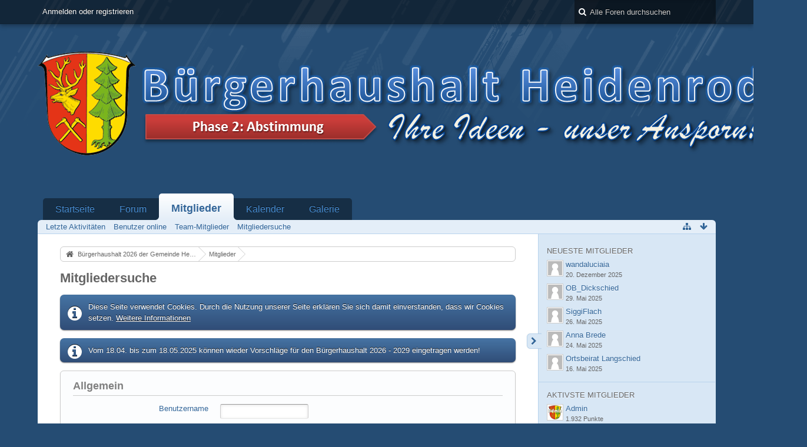

--- FILE ---
content_type: text/html; charset=UTF-8
request_url: http://buergerhaushalt.gemeinde-heidenrod.de/index.php?user-search/&s=3fb5e3123507fdd9d506db23537a32e93cc361a4
body_size: 9556
content:
<!DOCTYPE html>
<html dir="ltr" lang="de">

<head>
	<title>Mitgliedersuche - Bürgerhaushalt 2026 der Gemeinde Heidenrod</title>
	
	<base href="http://buergerhaushalt.gemeinde-heidenrod.de/" />
<meta charset="utf-8" />
<meta name="viewport" content="width=device-width, initial-scale=1" />
<meta name="format-detection" content="telephone=no" />
<meta name="robots" content="noindex,nofollow" /><meta name="description" content="" />
<meta name="keywords" content="Bürgerhaushalt Gemeinde Heidenrod Kommune Rheingau Taunus Kreis " />
<meta property="og:site_name" content="Bürgerhaushalt 2026 der Gemeinde Heidenrod" />

<!-- Stylesheets -->
<link rel="stylesheet" type="text/css" href="http://buergerhaushalt.gemeinde-heidenrod.de/wcf/style/style-1.css?m=1747891291" />


<script>
	//<![CDATA[
	var SID_ARG_2ND	= '&s=f95e80858db9e32bddf4c99bb2db412f501a6ee0';
	var WCF_PATH = 'http://buergerhaushalt.gemeinde-heidenrod.de/wcf/';
	var SECURITY_TOKEN = 'caf050cb13a4c6d1a69f7ad71053c991ca445b42';
	var LANGUAGE_ID = 1;
	var TIME_NOW = 1770104324;
	var URL_LEGACY_MODE = false;
	//]]>
</script>
<script src="http://buergerhaushalt.gemeinde-heidenrod.de/wcf/js/3rdParty/jquery.min.js?v=1710327689"></script>
<script src="http://buergerhaushalt.gemeinde-heidenrod.de/wcf/js/3rdParty/jquery-ui.min.js?v=1710327689"></script>

<script src="http://buergerhaushalt.gemeinde-heidenrod.de/wcf/js/WCF.Combined.min.js?v=1710327689"></script>






<noscript>
	<style type="text/css">
		.jsOnly {
			display: none !important;
		}
		
		.noJsOnly {
			display: block !important;
		}
	</style>
</noscript>




	
	
	







<!-- Icons -->
<link rel="icon" href="http://buergerhaushalt.gemeinde-heidenrod.de/wcf/images/favicon.ico" type="image/x-icon" />
<link rel="apple-touch-icon" href="http://buergerhaushalt.gemeinde-heidenrod.de/wcf/images/apple-touch-icon.png" />


	
	
</head>

<body id="tplUserSearch" data-template="userSearch" data-application="wcf">


<a id="top"></a>



<header id="pageHeader" class="layoutFluid sidebarOrientationRight">
	<div>
		<nav id="topMenu" class="userPanel">
			<div class="layoutFluid">
									<ul class="userPanelItems">
						<!-- login box -->
		<li id="userLogin">
			<a class="loginLink" href="http://buergerhaushalt.gemeinde-heidenrod.de/index.php?login/&amp;s=f95e80858db9e32bddf4c99bb2db412f501a6ee0">Anmelden oder registrieren</a>
			<div id="loginForm" style="display: none;">
								
				<form method="post" action="http://buergerhaushalt.gemeinde-heidenrod.de/index.php?login/&amp;s=f95e80858db9e32bddf4c99bb2db412f501a6ee0">
					<fieldset>
												
						<dl>
							<dt><label for="username">Benutzername oder E-Mail-Adresse</label></dt>
							<dd>
								<input type="text" id="username" name="username" value="" required="required" class="long" />
							</dd>
						</dl>
						
													<dl>
								<dt>Sind Sie bereits registriert?</dt>
								<dd>
									<label><input type="radio" name="action" value="register" /> Nein, ich möchte mich jetzt registrieren.</label>
									<label><input type="radio" name="action" value="login" checked="checked" /> Ja, mein Kennwort lautet:</label>
								</dd>
							</dl>
												
						<dl>
							<dt><label for="password">Kennwort</label></dt>
							<dd>
								<input type="password" id="password" name="password" value="" class="long" />
							</dd>
						</dl>
						
													<dl>
								<dt></dt>
								<dd><label><input type="checkbox" id="useCookies" name="useCookies" value="1" checked="checked" /> Dauerhaft angemeldet bleiben</label></dd>
							</dl>
												
						
						
						<div class="formSubmit">
							<input type="submit" id="loginSubmitButton" name="submitButton" value="Anmelden" accesskey="s" />
							<a class="button" href="http://buergerhaushalt.gemeinde-heidenrod.de/index.php?lost-password/&amp;s=f95e80858db9e32bddf4c99bb2db412f501a6ee0"><span>Kennwort vergessen</span></a>
							<input type="hidden" name="url" value="/index.php?user-search/&amp;s=3fb5e3123507fdd9d506db23537a32e93cc361a4" />
							<input type="hidden" name="t" value="caf050cb13a4c6d1a69f7ad71053c991ca445b42" />						</div>
					</fieldset>
					
									</form>
			</div>
			
			
		</li>
					</ul>
				
				
				
				
<aside id="search" class="searchBar dropdown" data-disable-auto-focus="true">
	<form method="post" action="http://buergerhaushalt.gemeinde-heidenrod.de/index.php?search/&amp;types%5B%5D=com.woltlab.wbb.post&amp;s=f95e80858db9e32bddf4c99bb2db412f501a6ee0">
		<input type="search" name="q" placeholder="Alle Foren durchsuchen" autocomplete="off" required="required" value="" class="dropdownToggle" data-toggle="search" />
		
		<ul class="dropdownMenu">
							<li class="dropdownText">
					<label><input type="checkbox" name="subjectOnly" value="1" /> Nur Betreff durchsuchen</label><label><input type="checkbox" name="findThreads" value="1" /> Ergebnisse als Themen anzeigen</label>
				</li>
				<li class="dropdownDivider"></li>
			
			<li><a href="http://buergerhaushalt.gemeinde-heidenrod.de/index.php?search/&amp;types%5B%5D=com.woltlab.wbb.post&amp;s=f95e80858db9e32bddf4c99bb2db412f501a6ee0">Erweiterte Suche</a></li>
		</ul>
		
		<input type="hidden" name="types[]" value="com.woltlab.wbb.post" />		<input type="hidden" name="t" value="caf050cb13a4c6d1a69f7ad71053c991ca445b42" />	</form>
</aside>

	
			</div>
		</nav>
		
		<div id="logo" class="logo">
						
			<a href="http://buergerhaushalt.gemeinde-heidenrod.de/?s=f95e80858db9e32bddf4c99bb2db412f501a6ee0">
									<img src="http://buergerhaushalt.gemeinde-heidenrod.de/gallery/userImages/d6/7-d6e0fd4a.png" alt="" />
											</a>
		</div>
		
		
		
			<nav id="mainMenu" class="mainMenu jsMobileNavigation" data-button-label="Navigation">
		<ul>
							<li data-menu-item="wcf.user.dashboard">
					<a href="http://buergerhaushalt.gemeinde-heidenrod.de/?s=f95e80858db9e32bddf4c99bb2db412f501a6ee0">Startseite</a>
									</li>
							<li data-menu-item="wbb.header.menu.board">
					<a href="http://buergerhaushalt.gemeinde-heidenrod.de/index.php?board-list/&amp;s=f95e80858db9e32bddf4c99bb2db412f501a6ee0">Forum</a>
									</li>
							<li class="active" data-menu-item="wcf.user.members">
					<a href="http://buergerhaushalt.gemeinde-heidenrod.de/index.php?members-list/&amp;s=f95e80858db9e32bddf4c99bb2db412f501a6ee0">Mitglieder</a>
											<ul class="invisible">
															<li><a href="http://buergerhaushalt.gemeinde-heidenrod.de/index.php?recent-activity-list/&amp;s=f95e80858db9e32bddf4c99bb2db412f501a6ee0"><span>Letzte Aktivitäten</span></a></li>
															<li><a href="http://buergerhaushalt.gemeinde-heidenrod.de/index.php?users-online-list/&amp;s=f95e80858db9e32bddf4c99bb2db412f501a6ee0"><span>Benutzer online</span></a></li>
															<li><a href="http://buergerhaushalt.gemeinde-heidenrod.de/index.php?team/&amp;s=f95e80858db9e32bddf4c99bb2db412f501a6ee0"><span>Team-Mitglieder</span></a></li>
															<li class="active"><a href="http://buergerhaushalt.gemeinde-heidenrod.de/index.php?user-search/&amp;s=f95e80858db9e32bddf4c99bb2db412f501a6ee0"><span>Mitgliedersuche</span></a></li>
														
						</ul>
									</li>
							<li data-menu-item="calendar.header.menu.calendar">
					<a href="http://buergerhaushalt.gemeinde-heidenrod.de/calendar/?s=f95e80858db9e32bddf4c99bb2db412f501a6ee0">Kalender</a>
									</li>
							<li data-menu-item="gallery.header.menu.gallery">
					<a href="http://buergerhaushalt.gemeinde-heidenrod.de/gallery/?s=f95e80858db9e32bddf4c99bb2db412f501a6ee0">Galerie</a>
									</li>
					</ul>
	</nav>
		
		
		
		<nav class="navigation navigationHeader">
								<ul class="navigationMenuItems">
							<li data-menu-item="wcf.user.recentActivity"><a href="http://buergerhaushalt.gemeinde-heidenrod.de/index.php?recent-activity-list/&amp;s=f95e80858db9e32bddf4c99bb2db412f501a6ee0"><span>Letzte Aktivitäten</span></a></li>
							<li data-menu-item="wcf.user.usersOnline"><a href="http://buergerhaushalt.gemeinde-heidenrod.de/index.php?users-online-list/&amp;s=f95e80858db9e32bddf4c99bb2db412f501a6ee0"><span>Benutzer online</span></a></li>
							<li data-menu-item="wcf.user.team"><a href="http://buergerhaushalt.gemeinde-heidenrod.de/index.php?team/&amp;s=f95e80858db9e32bddf4c99bb2db412f501a6ee0"><span>Team-Mitglieder</span></a></li>
							<li class="active" data-menu-item="wcf.user.search"><a href="http://buergerhaushalt.gemeinde-heidenrod.de/index.php?user-search/&amp;s=f95e80858db9e32bddf4c99bb2db412f501a6ee0"><span>Mitgliedersuche</span></a></li>
						
		</ul>
						
			<ul class="navigationIcons">
				<li id="toBottomLink"><a href="http://buergerhaushalt.gemeinde-heidenrod.de/index.php?user-search/&amp;amp;s=3fb5e3123507fdd9d506db23537a32e93cc361a4#bottom" title="Zum Seitenende" class="jsTooltip"><span class="icon icon16 icon-arrow-down"></span> <span class="invisible">Zum Seitenende</span></a></li>
				<li id="sitemap" class="jsOnly"><a href="#" title="Schnellnavigation" class="jsTooltip"><span class="icon icon16 icon-sitemap"></span> <span class="invisible">Schnellnavigation</span></a></li>
											</ul>
		</nav>
	</div>
</header>



<div id="main" class="layoutFluid sidebarOrientationRight">
	<div>
		<div>
						
						
			<section id="content" class="content">
								
				
				
					<nav class="breadcrumbs marginTop">
		<ul>
			<li title="Bürgerhaushalt 2026 der Gemeinde Heidenrod" itemscope="itemscope" itemtype="http://data-vocabulary.org/Breadcrumb">
						<a href="http://buergerhaushalt.gemeinde-heidenrod.de/?s=f95e80858db9e32bddf4c99bb2db412f501a6ee0" itemprop="url"><span itemprop="title">Bürgerhaushalt 2026 der Gemeinde Heidenrod</span></a> <span class="pointer"><span>&raquo;</span></span>
					</li>
									<li title="Mitglieder" itemscope="itemscope" itemtype="http://data-vocabulary.org/Breadcrumb">
						<a href="http://buergerhaushalt.gemeinde-heidenrod.de/index.php?members-list/&amp;s=f95e80858db9e32bddf4c99bb2db412f501a6ee0" itemprop="url"><span itemprop="title">Mitglieder</span></a> <span class="pointer"><span>&raquo;</span></span>
					</li>
		</ul>
	</nav>

<header class="boxHeadline">
	<h1>Mitgliedersuche</h1>
</header>

<div class="userNotice">
		
			<p class="info">Diese Seite verwendet Cookies. Durch die Nutzung unserer Seite erklären Sie sich damit einverstanden, dass wir Cookies setzen. <a href="http://buergerhaushalt.gemeinde-heidenrod.de/index.php?cookie-policy/&amp;s=f95e80858db9e32bddf4c99bb2db412f501a6ee0">Weitere Informationen</a></p>
		
		
	<noscript>
		<p class="warning">In Ihrem Webbrowser ist JavaScript deaktiviert. Um alle Funktionen dieser Website nutzen zu können, muss JavaScript aktiviert sein.</p>
	</noscript>
	
		
			<p class="info notice">
						
			Vom 18.04. bis zum 18.05.2025 können wieder Vorschläge für den Bürgerhaushalt 2026 - 2029 eingetragen werden!		</p>
		
	
</div>

	
<div class="contentNavigation">
	
</div>

<form method="post" action="http://buergerhaushalt.gemeinde-heidenrod.de/index.php?user-search/&amp;s=f95e80858db9e32bddf4c99bb2db412f501a6ee0">
	<div class="container containerPadding marginTop">
		<fieldset>
			<legend>Allgemein</legend>
			
			<dl>
				<dt><label for="searchUsername">Benutzername</label></dt>
				<dd>
					<input type="text" id="searchUsername" name="username" value="" class="medium" />
				</dd>
			</dl>
			
			
		</fieldset>
		
									<fieldset>
					<legend>Persönliche Informationen</legend>
					
					
							<dl class="option37Input">
		<dt></dt>
		<dd><label><input type="checkbox" id="search_option37" name="searchOptions[option37]" /> Auswahl des Benutzers bei „Ortsteil“:</label>
<select id="option37" name="values[option37]" disabled="disabled">
				<option value="Algenroth ">Algenroth </option>
			<option value="Dickschied">Dickschied</option>
			<option value="Egenroth">Egenroth</option>
			<option value="Geroldstein">Geroldstein</option>
			<option value="Grebenroth">Grebenroth</option>
			<option value="Hilgenroth">Hilgenroth</option>
			<option value="Huppert">Huppert</option>
			<option value="Kemel">Kemel</option>
			<option value="Langschied">Langschied</option>
			<option value="Laufenselden">Laufenselden</option>
			<option value="Mappershain">Mappershain</option>
			<option value="Martenroth">Martenroth</option>
			<option value="Nauroth">Nauroth</option>
			<option value="Niedermeilingen">Niedermeilingen</option>
			<option value="Obermeilingen">Obermeilingen</option>
			<option value="Springen">Springen</option>
			<option value="Watzelhain">Watzelhain</option>
			<option value="Wisper">Wisper</option>
			<option value="Zorn">Zorn</option>
	</select>

			<small></small>
			
					</dd>
	</dl>
		<dl class="birthdayInput">
		<dt><label for="birthday">Geburtstag</label></dt>
		<dd><input type="number" id="birthday" name="values[birthday][ageFrom]" value="" placeholder="von" min="0" max="120" class="tiny" />
<input type="number" id="birthday_age_to" name="values[birthday][ageTo]" value="" placeholder="bis" min="0" max="120" class="tiny" />

			<small></small>
			
					</dd>
	</dl>
		<dl class="genderInput">
		<dt></dt>
		<dd><label><input type="checkbox" id="search_gender" name="searchOptions[gender]" /> Auswahl des Benutzers bei „Geschlecht“:</label>
<select id="gender" name="values[gender]" disabled="disabled">
				<option value="0" selected="selected">Keine Angabe</option>
			<option value="1">Männlich</option>
			<option value="2">Weiblich</option>
	</select>

			<small></small>
			
					</dd>
	</dl>
		<dl class="locationInput">
		<dt></dt>
		<dd><label><input type="checkbox" id="search_location" name="searchOptions[location]" /> „Wohnort“ enthält:</label>
<input type="text" id="location" name="values[location]" value="" class="long" disabled="disabled" />

			<small></small>
			
					</dd>
	</dl>
		<dl class="occupationInput">
		<dt></dt>
		<dd><label><input type="checkbox" id="search_occupation" name="searchOptions[occupation]" /> „Beruf“ enthält:</label>
<input type="text" id="occupation" name="values[occupation]" value="" class="long" disabled="disabled" />

			<small></small>
			
					</dd>
	</dl>
		<dl class="hobbiesInput">
		<dt></dt>
		<dd><label><input type="checkbox" id="search_hobbies" name="searchOptions[hobbies]" /> „Hobbys“ enthält:</label>
<input type="text" id="hobbies" name="values[hobbies]" value="" class="long" disabled="disabled" />

			<small></small>
			
					</dd>
	</dl>
				</fieldset>
							<fieldset>
					<legend>Kontaktmöglichkeiten</legend>
					
					
							<dl class="homepageInput">
		<dt></dt>
		<dd><label><input type="checkbox" id="search_homepage" name="searchOptions[homepage]" /> „Website“ enthält:</label>
<input type="text" id="homepage" name="values[homepage]" value="" class="long" disabled="disabled" />

			<small></small>
			
					</dd>
	</dl>
		<dl class="icqInput">
		<dt></dt>
		<dd><label><input type="checkbox" id="search_icq" name="searchOptions[icq]" /> „ICQ“ enthält:</label>
<input type="text" id="icq" name="values[icq]" value="" class="long" disabled="disabled" />

			<small></small>
			
					</dd>
	</dl>
		<dl class="skypeInput">
		<dt></dt>
		<dd><label><input type="checkbox" id="search_skype" name="searchOptions[skype]" /> „Skype“ enthält:</label>
<input type="text" id="skype" name="values[skype]" value="" class="long" disabled="disabled" />

			<small></small>
			
					</dd>
	</dl>
		<dl class="facebookInput">
		<dt></dt>
		<dd><label><input type="checkbox" id="search_facebook" name="searchOptions[facebook]" /> „Facebook“ enthält:</label>
<input type="text" id="facebook" name="values[facebook]" value="" class="long" disabled="disabled" />

			<small></small>
			
					</dd>
	</dl>
		<dl class="twitterInput">
		<dt></dt>
		<dd><label><input type="checkbox" id="search_twitter" name="searchOptions[twitter]" /> „Twitter“ enthält:</label>
<input type="text" id="twitter" name="values[twitter]" value="" class="long" disabled="disabled" />

			<small></small>
			
					</dd>
	</dl>
		<dl class="googlePlusInput">
		<dt></dt>
		<dd><label><input type="checkbox" id="search_googlePlus" name="searchOptions[googlePlus]" /> „Google+“ enthält:</label>
<input type="text" id="googlePlus" name="values[googlePlus]" value="" class="long" disabled="disabled" />

			<small>21-stellige Google-Plus-ID, Google-Plus Benutzername (+Benutzername) oder URL zum Google-Plus-Profil</small>
			
					</dd>
	</dl>
				</fieldset>
						</div>
	
	
	
	<div class="formSubmit">
		<input type="submit" value="Absenden" accesskey="s" />
		<input type="hidden" name="t" value="caf050cb13a4c6d1a69f7ad71053c991ca445b42" />	</div>
</form>

				
				
					<nav class="breadcrumbs marginTop">
		<ul>
			<li title="Bürgerhaushalt 2026 der Gemeinde Heidenrod">
						<a href="http://buergerhaushalt.gemeinde-heidenrod.de/?s=f95e80858db9e32bddf4c99bb2db412f501a6ee0"><span>Bürgerhaushalt 2026 der Gemeinde Heidenrod</span></a> <span class="pointer"><span>&raquo;</span></span>
					</li>
									<li title="Mitglieder">
						<a href="http://buergerhaushalt.gemeinde-heidenrod.de/index.php?members-list/&amp;s=f95e80858db9e32bddf4c99bb2db412f501a6ee0"><span>Mitglieder</span></a> <span class="pointer"><span>&raquo;</span></span>
					</li>
		</ul>
	</nav>
				
							</section>
			
																<aside class="sidebar" data-is-open="true" data-sidebar-name="com.woltlab.wcf.user.MembersListPage">
						<div>
														
							
							
								<fieldset class="dashboardBox" data-box-name="com.woltlab.wcf.user.newestMembers">
	<legend><a href="http://buergerhaushalt.gemeinde-heidenrod.de/index.php?members-list/&amp;sortField=registrationDate&amp;sortOrder=DESC&amp;s=f95e80858db9e32bddf4c99bb2db412f501a6ee0">Neueste Mitglieder</a></legend>
	
	<div>
		<ul class="sidebarBoxList">
			<li class="box24">
			<a href="http://buergerhaushalt.gemeinde-heidenrod.de/index.php?user/8889-wandaluciaia/&amp;s=f95e80858db9e32bddf4c99bb2db412f501a6ee0" class="framed"><img src="http://buergerhaushalt.gemeinde-heidenrod.de/wcf/images/avatars/avatar-default.svg" style="width: 24px; height: 24px" alt="" class="userAvatarImage" /></a>
			
			<div class="sidebarBoxHeadline">
				<h3><a href="http://buergerhaushalt.gemeinde-heidenrod.de/index.php?user/8889-wandaluciaia/&amp;s=f95e80858db9e32bddf4c99bb2db412f501a6ee0" class="userLink" data-user-id="8889">wandaluciaia</a></h3>
				<small><time datetime="2025-12-20T01:05:20+00:00" class="datetime" data-timestamp="1766192720" data-date="20. Dezember 2025" data-time="01:05" data-offset="0">20. Dezember 2025, 01:05</time></small>
			</div>
		</li>
			<li class="box24">
			<a href="http://buergerhaushalt.gemeinde-heidenrod.de/index.php?user/8882-ob-dickschied/&amp;s=f95e80858db9e32bddf4c99bb2db412f501a6ee0" class="framed"><img src="http://buergerhaushalt.gemeinde-heidenrod.de/wcf/images/avatars/avatar-default.svg" style="width: 24px; height: 24px" alt="" class="userAvatarImage" /></a>
			
			<div class="sidebarBoxHeadline">
				<h3><a href="http://buergerhaushalt.gemeinde-heidenrod.de/index.php?user/8882-ob-dickschied/&amp;s=f95e80858db9e32bddf4c99bb2db412f501a6ee0" class="userLink" data-user-id="8882">OB_Dickschied</a></h3>
				<small><time datetime="2025-05-29T09:08:57+01:00" class="datetime" data-timestamp="1748506137" data-date="29. Mai 2025" data-time="09:08" data-offset="3600">29. Mai 2025, 09:08</time></small>
			</div>
		</li>
			<li class="box24">
			<a href="http://buergerhaushalt.gemeinde-heidenrod.de/index.php?user/8881-siggiflach/&amp;s=f95e80858db9e32bddf4c99bb2db412f501a6ee0" class="framed"><img src="http://buergerhaushalt.gemeinde-heidenrod.de/wcf/images/avatars/avatar-default.svg" style="width: 24px; height: 24px" alt="" class="userAvatarImage" /></a>
			
			<div class="sidebarBoxHeadline">
				<h3><a href="http://buergerhaushalt.gemeinde-heidenrod.de/index.php?user/8881-siggiflach/&amp;s=f95e80858db9e32bddf4c99bb2db412f501a6ee0" class="userLink" data-user-id="8881">SiggiFlach</a></h3>
				<small><time datetime="2025-05-26T18:04:26+01:00" class="datetime" data-timestamp="1748279066" data-date="26. Mai 2025" data-time="18:04" data-offset="3600">26. Mai 2025, 18:04</time></small>
			</div>
		</li>
			<li class="box24">
			<a href="http://buergerhaushalt.gemeinde-heidenrod.de/index.php?user/8879-anna-brede/&amp;s=f95e80858db9e32bddf4c99bb2db412f501a6ee0" class="framed"><img src="http://buergerhaushalt.gemeinde-heidenrod.de/wcf/images/avatars/avatar-default.svg" style="width: 24px; height: 24px" alt="" class="userAvatarImage" /></a>
			
			<div class="sidebarBoxHeadline">
				<h3><a href="http://buergerhaushalt.gemeinde-heidenrod.de/index.php?user/8879-anna-brede/&amp;s=f95e80858db9e32bddf4c99bb2db412f501a6ee0" class="userLink" data-user-id="8879">Anna Brede</a></h3>
				<small><time datetime="2025-05-24T17:21:28+01:00" class="datetime" data-timestamp="1748103688" data-date="24. Mai 2025" data-time="17:21" data-offset="3600">24. Mai 2025, 17:21</time></small>
			</div>
		</li>
			<li class="box24">
			<a href="http://buergerhaushalt.gemeinde-heidenrod.de/index.php?user/8877-ortsbeirat-langschied/&amp;s=f95e80858db9e32bddf4c99bb2db412f501a6ee0" class="framed"><img src="http://buergerhaushalt.gemeinde-heidenrod.de/wcf/images/avatars/avatar-default.svg" style="width: 24px; height: 24px" alt="" class="userAvatarImage" /></a>
			
			<div class="sidebarBoxHeadline">
				<h3><a href="http://buergerhaushalt.gemeinde-heidenrod.de/index.php?user/8877-ortsbeirat-langschied/&amp;s=f95e80858db9e32bddf4c99bb2db412f501a6ee0" class="userLink" data-user-id="8877">Ortsbeirat Langschied</a></h3>
				<small><time datetime="2025-05-16T13:54:22+01:00" class="datetime" data-timestamp="1747400062" data-date="16. Mai 2025" data-time="13:54" data-offset="3600">16. Mai 2025, 13:54</time></small>
			</div>
		</li>
	</ul>	</div>
</fieldset><fieldset class="dashboardBox" data-box-name="com.woltlab.wcf.user.mostActiveMembers">
	<legend><a href="http://buergerhaushalt.gemeinde-heidenrod.de/index.php?members-list/&amp;sortField=activityPoints&amp;sortOrder=DESC&amp;s=f95e80858db9e32bddf4c99bb2db412f501a6ee0">Aktivste Mitglieder</a></legend>
	
	<div>
		<ul class="sidebarBoxList">
			<li class="box24">
			<a href="http://buergerhaushalt.gemeinde-heidenrod.de/index.php?user/2-admin/&amp;s=f95e80858db9e32bddf4c99bb2db412f501a6ee0" class="framed"><img src="http://buergerhaushalt.gemeinde-heidenrod.de/wcf/images/avatars/77/1-77e94346292cefc09390cfc6620e8bb8b218b28a-32.png" srcset="http://buergerhaushalt.gemeinde-heidenrod.de/wcf/images/avatars/77/1-77e94346292cefc09390cfc6620e8bb8b218b28a-96.png 2x" style="width: 24px; height: 24px" alt="" class="userAvatarImage" /></a>
			
			<div class="sidebarBoxHeadline">
				<h3><a href="http://buergerhaushalt.gemeinde-heidenrod.de/index.php?user/2-admin/&amp;s=f95e80858db9e32bddf4c99bb2db412f501a6ee0" class="userLink" data-user-id="2">Admin</a></h3>
				<small>1.932 Punkte</small>
			</div>
		</li>
			<li class="box24">
			<a href="http://buergerhaushalt.gemeinde-heidenrod.de/index.php?user/19-schriftliche-vorschl%C3%A4ge/&amp;s=f95e80858db9e32bddf4c99bb2db412f501a6ee0" class="framed"><img src="http://buergerhaushalt.gemeinde-heidenrod.de/wcf/images/avatars/avatar-default.svg" style="width: 24px; height: 24px" alt="" class="userAvatarImage" /></a>
			
			<div class="sidebarBoxHeadline">
				<h3><a href="http://buergerhaushalt.gemeinde-heidenrod.de/index.php?user/19-schriftliche-vorschl%C3%A4ge/&amp;s=f95e80858db9e32bddf4c99bb2db412f501a6ee0" class="userLink" data-user-id="19">Schriftliche Vorschläge</a></h3>
				<small>387 Punkte</small>
			</div>
		</li>
			<li class="box24">
			<a href="http://buergerhaushalt.gemeinde-heidenrod.de/index.php?user/5073-ob-hilgenroth/&amp;s=f95e80858db9e32bddf4c99bb2db412f501a6ee0" class="framed"><img src="http://buergerhaushalt.gemeinde-heidenrod.de/wcf/images/avatars/92/11-927edc52b0910f8cc3690b8aca48ded3144ea922-32.jpg" srcset="http://buergerhaushalt.gemeinde-heidenrod.de/wcf/images/avatars/92/11-927edc52b0910f8cc3690b8aca48ded3144ea922-96.jpg 2x" style="width: 24px; height: 24px" alt="" class="userAvatarImage" /></a>
			
			<div class="sidebarBoxHeadline">
				<h3><a href="http://buergerhaushalt.gemeinde-heidenrod.de/index.php?user/5073-ob-hilgenroth/&amp;s=f95e80858db9e32bddf4c99bb2db412f501a6ee0" class="userLink" data-user-id="5073">OB Hilgenroth</a></h3>
				<small>300 Punkte</small>
			</div>
		</li>
			<li class="box24">
			<a href="http://buergerhaushalt.gemeinde-heidenrod.de/index.php?user/5076-ob-laufenselden/&amp;s=f95e80858db9e32bddf4c99bb2db412f501a6ee0" class="framed"><img src="http://buergerhaushalt.gemeinde-heidenrod.de/wcf/images/avatars/avatar-default.svg" style="width: 24px; height: 24px" alt="" class="userAvatarImage" /></a>
			
			<div class="sidebarBoxHeadline">
				<h3><a href="http://buergerhaushalt.gemeinde-heidenrod.de/index.php?user/5076-ob-laufenselden/&amp;s=f95e80858db9e32bddf4c99bb2db412f501a6ee0" class="userLink" data-user-id="5076">OB Laufenselden</a></h3>
				<small>110 Punkte</small>
			</div>
		</li>
			<li class="box24">
			<a href="http://buergerhaushalt.gemeinde-heidenrod.de/index.php?user/5077-ob-mappershain/&amp;s=f95e80858db9e32bddf4c99bb2db412f501a6ee0" class="framed"><img src="http://buergerhaushalt.gemeinde-heidenrod.de/wcf/images/avatars/avatar-default.svg" style="width: 24px; height: 24px" alt="" class="userAvatarImage" /></a>
			
			<div class="sidebarBoxHeadline">
				<h3><a href="http://buergerhaushalt.gemeinde-heidenrod.de/index.php?user/5077-ob-mappershain/&amp;s=f95e80858db9e32bddf4c99bb2db412f501a6ee0" class="userLink" data-user-id="5077">OB Mappershain</a></h3>
				<small>100 Punkte</small>
			</div>
		</li>
	</ul>	</div>
</fieldset>							
							
							
													</div>
					</aside>
					
											
																	</div>
	</div>
</div>

<footer id="pageFooter" class="layoutFluid footer sidebarOrientationRight">
	<div>
		<nav id="footerNavigation" class="navigation navigationFooter">
				<ul class="navigationMenuItems">
					<li data-menu-item="wcf.page.privacyPolicy"><a href="http://buergerhaushalt.gemeinde-heidenrod.de/index.php?privacy-policy/&amp;s=f95e80858db9e32bddf4c99bb2db412f501a6ee0">Datenschutzerklärung</a></li>
					<li data-menu-item="wcf.footer.menu.legalNotice"><a href="http://buergerhaushalt.gemeinde-heidenrod.de/index.php?legal-notice/&amp;s=f95e80858db9e32bddf4c99bb2db412f501a6ee0">Impressum</a></li>
			</ul>
			
			<ul class="navigationIcons">
				<li id="toTopLink" class="toTopLink"><a href="http://buergerhaushalt.gemeinde-heidenrod.de/index.php?user-search/&amp;amp;s=3fb5e3123507fdd9d506db23537a32e93cc361a4#top" title="Zum Seitenanfang" class="jsTooltip"><span class="icon icon16 icon-arrow-up"></span> <span class="invisible">Zum Seitenanfang</span></a></li>
				
			</ul>
			
			<ul class="navigationItems">
									<li title="(UTC) Dublin, Edinburgh, Lissabon, London"><p><span class="icon icon16 icon-time"></span> <span>3. Februar 2026, 07:38</span></p></li>
								
			</ul>
		</nav>
		
		<div class="footerContent">
			
			
						
			<address class="copyright marginTop"><a href="http://www.woltlab.com/de/">Forensoftware: <strong>Burning Board&reg; 4.1.21</strong>, entwickelt von <strong>WoltLab&reg; GmbH</strong></a></address>		</div>
		
			</div>
</footer>



<script>
	WCF.User.init(0, '');
	
	WCF.Language.addObject({
		'__days': [ 'Sonntag', 'Montag', 'Dienstag', 'Mittwoch', 'Donnerstag', 'Freitag', 'Samstag' ],
		'__daysShort': [ 'So', 'Mo', 'Di', 'Mi', 'Do', 'Fr', 'Sa' ],
		'__months': [ 'Januar', 'Februar', 'März', 'April', 'Mai', 'Juni', 'Juli', 'August', 'September', 'Oktober', 'November', 'Dezember' ], 
		'__monthsShort': [ 'Jan', 'Feb', 'Mrz', 'Apr', 'Mai', 'Jun', 'Jul', 'Aug', 'Sep', 'Okt', 'Nov', 'Dez' ],
		'wcf.clipboard.item.unmarkAll': 'Demarkieren',
		'wcf.date.relative.now': 'Vor einem Moment',
		'wcf.date.relative.minutes': 'Vor {if $minutes > 1}{#$minutes} Minuten{else}einer Minute{\/if}',
		'wcf.date.relative.hours': 'Vor {if $hours > 1}{#$hours} Stunden{else}einer Stunde{\/if}',
		'wcf.date.relative.pastDays': '{if $days > 1}{$day}{else}Gestern{\/if}, {$time}',
		'wcf.date.dateFormat': 'j. F Y',
		'wcf.date.dateTimeFormat': '%date%, %time%',
		'wcf.date.shortDateTimeFormat': '%date%',
		'wcf.date.hour': 'Stunde',
		'wcf.date.minute': 'Minute',
		'wcf.date.timeFormat': 'H:i',
		'wcf.date.firstDayOfTheWeek': '1',
		'wcf.global.button.add': 'Hinzufügen',
		'wcf.global.button.cancel': 'Abbrechen',
		'wcf.global.button.close': 'Schließen',
		'wcf.global.button.collapsible': 'Auf- und Zuklappen',
		'wcf.global.button.delete': 'Löschen',
		'wcf.global.button.disable': 'Deaktivieren',
		'wcf.global.button.disabledI18n': 'einsprachig',
		'wcf.global.button.edit': 'Bearbeiten',
		'wcf.global.button.enable': 'Aktivieren',
		'wcf.global.button.hide': 'Ausblenden',
		'wcf.global.button.next': 'Weiter »',
		'wcf.global.button.preview': 'Vorschau',
		'wcf.global.button.reset': 'Zurücksetzen',
		'wcf.global.button.save': 'Speichern',
		'wcf.global.button.search': 'Suche',
		'wcf.global.button.submit': 'Absenden',
		'wcf.global.button.upload': 'Hochladen',
		'wcf.global.confirmation.cancel': 'Abbrechen',
		'wcf.global.confirmation.confirm': 'OK',
		'wcf.global.confirmation.title': 'Bestätigung erforderlich',
		'wcf.global.decimalPoint': ',',
		'wcf.global.error.timeout': 'Keine Antwort vom Server erhalten, Anfrage wurde abgebrochen.',
		'wcf.global.form.error.empty': 'Bitte füllen Sie dieses Eingabefeld aus.',
		'wcf.global.form.error.greaterThan': 'Der eingegebene Wert muss größer sein als {#$greaterThan}.',
		'wcf.global.form.error.lessThan': 'Der eingegebene Wert muss kleiner sein als {#$lessThan}.',
		'wcf.global.language.noSelection': 'Keine Auswahl',
		'wcf.global.loading': 'Lädt …',
		'wcf.global.page.jumpTo': 'Gehe zu Seite',
		'wcf.global.page.jumpTo.description': 'Geben Sie einen Wert zwischen „1“ und „#pages#“ ein.',
		'wcf.global.page.pageNavigation': 'Navigation',
		'wcf.global.page.next': 'Nächste Seite',
		'wcf.global.page.previous': 'Vorherige Seite',
		'wcf.global.pageDirection': 'ltr',
		'wcf.global.reason': 'Begründung',
		'wcf.global.sidebar.hideLeftSidebar': '',
		'wcf.global.sidebar.hideRightSidebar': '',
		'wcf.global.sidebar.showLeftSidebar': '',
		'wcf.global.sidebar.showRightSidebar': '',
		'wcf.global.success': 'Die Aktion wurde erfolgreich ausgeführt.',
		'wcf.global.success.add': 'Der Eintrag wurde gespeichert.',
		'wcf.global.success.edit': 'Ihre Änderungen wurden gespeichert.',
		'wcf.global.thousandsSeparator': '.',
		'wcf.page.pagePosition': 'Seite {#$pageNo} von {#$pages}',
		'wcf.page.sitemap': 'Schnellnavigation',
		'wcf.style.changeStyle': 'Stil ändern',
		'wcf.user.activityPoint': 'Punkte',
		'wcf.style.changeStyle': 'Stil ändern',
		'wcf.user.panel.markAllAsRead': 'Alle als gelesen markieren',
		'wcf.user.panel.markAsRead': 'Als gelesen markieren',
		'wcf.user.panel.settings': 'Einstellungen',
		'wcf.user.panel.showAll': 'Alle anzeigen'
					,'wcf.like.button.like': 'Gefällt mir',
			'wcf.like.button.dislike': 'Gefällt mir nicht',
			'wcf.like.tooltip': '{if $likes}{#$likes} Like{if $likes != 1}s{/if}{if $dislikes}, {/if}{/if}{if $dislikes}{#$dislikes} Dislike{if $dislikes != 1}s{/if}{/if}',
			'wcf.like.summary': '{if $others == 0}{@$users.slice(0, -1).join(", ")}{if $users.length > 1} und {/if}{@$users.slice(-1)[0]}{else}{@$users.join(", ")} und {if $others == 1}einem{else}{#$others}{/if} weiteren{/if} gefällt das.',
			'wcf.like.details': 'Details'
				
		
	});
	
	new WCF.Date.Time();
	
	WCF.Dropdown.init();
	WCF.System.Mobile.UX.init();
	
	WCF.TabMenu.init();
	WCF.System.FlexibleMenu.init();
</script>
<script>
	//<![CDATA[
	$(function() {
		new WCF.Effect.SmoothScroll();
		new WCF.Effect.BalloonTooltip();
		new WCF.Sitemap();
		new WCF.Style.Chooser();		WCF.System.PageNavigation.init('.pageNavigation');
		WCF.Date.Picker.init();
		new WCF.User.ProfilePreview();
		new WCF.Notice.Dismiss();
		WCF.User.Profile.ActivityPointList.init();
		
		
		
							new WCF.System.KeepAlive(1740);
				
		if ($.browser.msie) {
			window.onbeforeunload = function() {
				/* Prevent "Back navigation caching" (http://msdn.microsoft.com/en-us/library/ie/dn265017%28v=vs.85%29.aspx) */
			};
		}
		
		$('form[method=get]').attr('method', 'post');
	});
	//]]>
</script>
<!--[IF IE 9]>
<script>
	$(function() {
		function fixButtonTypeIE9() {
			$('button').each(function(index, button) {
				var $button = $(button);
				if (!$button.attr('type')) {
					$button.attr('type', 'button');
				}
			});
		}
		
		WCF.DOMNodeInsertedHandler.addCallback('WCF.FixButtonTypeIE9', fixButtonTypeIE9);
		fixButtonTypeIE9();
	});
</script>
<![ENDIF]-->
<script>
		//<![CDATA[
		var $imageViewer = null;
		$(function() {
			WCF.Language.addObject({
				'wcf.imageViewer.button.enlarge': 'Vollbild-Modus',
				'wcf.imageViewer.button.full': 'Originalversion aufrufen',
				'wcf.imageViewer.seriesIndex': '{x} von {y}',
				'wcf.imageViewer.counter': 'Bild {x} von {y}',
				'wcf.imageViewer.close': 'Schließen',
				'wcf.imageViewer.enlarge': 'Bild direkt anzeigen',
				'wcf.imageViewer.next': 'Nächstes Bild',
				'wcf.imageViewer.previous': 'Vorheriges Bild'
			});
			
			$imageViewer = new WCF.ImageViewer();
		});
		
		// WCF 2.0 compatibility, dynamically fetch slimbox and initialize it with the request parameters
		$.widget('ui.slimbox', {
			_create: function() {
				var self = this;
				head.load('http://buergerhaushalt.gemeinde-heidenrod.de/wcf/js/3rdParty/slimbox2.min.js', function() {
					self.element.slimbox(self.options);
				});
			}
		});
		//]]>
	</script>
<script>
	WCF.Language.addObject({
		
		'wcf.global.error.title': 'Fehlermeldung'
		
		
		
	});
</script>
<script src="http://buergerhaushalt.gemeinde-heidenrod.de/js/WBB.min.js?v=1710327689"></script>
<script src="http://buergerhaushalt.gemeinde-heidenrod.de/calendar/js/Calendar.min.js?v=1710327689"></script>
<script src="http://buergerhaushalt.gemeinde-heidenrod.de/gallery/js/Gallery.min.js?v=1710327689"></script>
<script>
	//<![CDATA[
	$(function() {
		
		new WBB.Post.Preview();
new Calendar.Event.Preview();
	});
	//]]>
</script>
<script>
		//<![CDATA[
		$(function() {
			new WCF.Search.User('#searchUsername', null, false, [ ], false);
		});
		//]]>
	</script>
<script>
				//<![CDATA[
				$(function() {
					WCF.Language.addObject({
						'wcf.user.button.login': 'Anmelden',
						'wcf.user.button.register': 'Registrieren',
						'wcf.user.login': 'Anmeldung'
					});
					new WCF.User.Login(true);
				});
				//]]>
			</script>
<script>
		//<![CDATA[
		$(function() {
			new WCF.Search.Message.SearchArea($('#search'));
		});
		//]]>
	</script>
<script>
//<![CDATA[
$(function() {
	$('#search_option37').change(function(event) {
		if ($(event.currentTarget).prop('checked')) {
			$('#option37').enable();
		}
		else {
			$('#option37').disable();
		}
	});
});
//]]>
</script>
<script>
//<![CDATA[
$(function() {
	$('#birthday').parents('dl:eq(0)').find('> dt > label').text('Alter');
});
//]]>
</script>
<script>
//<![CDATA[
$(function() {
	$('#search_gender').change(function(event) {
		if ($(event.currentTarget).prop('checked')) {
			$('#gender').enable();
		}
		else {
			$('#gender').disable();
		}
	});
});
//]]>
</script>
<script>
	//<![CDATA[
	$(function() {
		$('#search_location').change(function(event) {
			if ($(event.currentTarget).prop('checked')) {
				$('#location').enable();
				
							}
			else {
				$('#location').disable();
				
							}
		});
		
					$('#locationDatePicker').disable();
			});
	//]]>
</script>
<script>
	//<![CDATA[
	$(function() {
		$('#search_occupation').change(function(event) {
			if ($(event.currentTarget).prop('checked')) {
				$('#occupation').enable();
				
							}
			else {
				$('#occupation').disable();
				
							}
		});
		
					$('#occupationDatePicker').disable();
			});
	//]]>
</script>
<script>
	//<![CDATA[
	$(function() {
		$('#search_hobbies').change(function(event) {
			if ($(event.currentTarget).prop('checked')) {
				$('#hobbies').enable();
				
							}
			else {
				$('#hobbies').disable();
				
							}
		});
		
					$('#hobbiesDatePicker').disable();
			});
	//]]>
</script>
<script>
	//<![CDATA[
	$(function() {
		$('#search_homepage').change(function(event) {
			if ($(event.currentTarget).prop('checked')) {
				$('#homepage').enable();
				
							}
			else {
				$('#homepage').disable();
				
							}
		});
		
					$('#homepageDatePicker').disable();
			});
	//]]>
</script>
<script>
	//<![CDATA[
	$(function() {
		$('#search_icq').change(function(event) {
			if ($(event.currentTarget).prop('checked')) {
				$('#icq').enable();
				
							}
			else {
				$('#icq').disable();
				
							}
		});
		
					$('#icqDatePicker').disable();
			});
	//]]>
</script>
<script>
	//<![CDATA[
	$(function() {
		$('#search_skype').change(function(event) {
			if ($(event.currentTarget).prop('checked')) {
				$('#skype').enable();
				
							}
			else {
				$('#skype').disable();
				
							}
		});
		
					$('#skypeDatePicker').disable();
			});
	//]]>
</script>
<script>
	//<![CDATA[
	$(function() {
		$('#search_facebook').change(function(event) {
			if ($(event.currentTarget).prop('checked')) {
				$('#facebook').enable();
				
							}
			else {
				$('#facebook').disable();
				
							}
		});
		
					$('#facebookDatePicker').disable();
			});
	//]]>
</script>
<script>
	//<![CDATA[
	$(function() {
		$('#search_twitter').change(function(event) {
			if ($(event.currentTarget).prop('checked')) {
				$('#twitter').enable();
				
							}
			else {
				$('#twitter').disable();
				
							}
		});
		
					$('#twitterDatePicker').disable();
			});
	//]]>
</script>
<script>
	//<![CDATA[
	$(function() {
		$('#search_googlePlus').change(function(event) {
			if ($(event.currentTarget).prop('checked')) {
				$('#googlePlus').enable();
				
							}
			else {
				$('#googlePlus').disable();
				
							}
		});
		
					$('#googlePlusDatePicker').disable();
			});
	//]]>
</script>
<script>
							//<![CDATA[
							$(function() {
								new WCF.Collapsible.Sidebar();
							});
							//]]>
						</script>


<a id="bottom"></a>

</body>
</html>